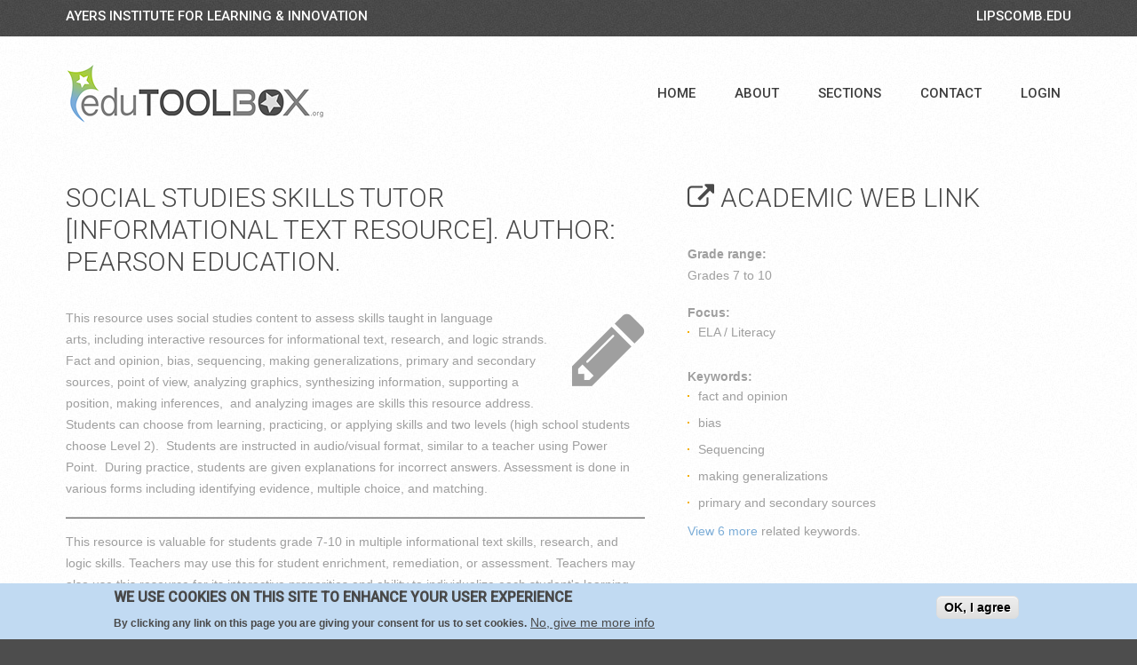

--- FILE ---
content_type: text/html; charset=utf-8
request_url: https://www.edutoolbox.org/rasp/3051?route=astandard/6272
body_size: 7953
content:
<!DOCTYPE html>

<!--[if IE 8 ]><html lang="en" dir="ltr"  class="no-js ie8"><![endif]-->
<!--[if IE 9 ]><html lang="en" dir="ltr"  class="no-js ie9"><![endif]-->
<!--[if (gt IE 9)|!(IE)]><!--><html lang="en" dir="ltr"  class="no-js"><!--<![endif]-->
<head>

  <meta charset="utf-8" />
<meta name="Generator" content="Drupal 7 (http://drupal.org)" />
<link rel="shortcut icon" href="https://www.edutoolbox.org/sites/all/themes/etb23theme/favicon.ico" type="image/vnd.microsoft.icon" />
  
  <!--[if lte IE 7]> <div style=' text-align:center; clear: both; padding:0 0 0 15px; position: relative;'> <a href="http://windows.microsoft.com/en-US/internet-explorer/products/ie/home?ocid=ie6_countdown_bannercode"><img src="http://storage.ie6countdown.com/assets/100/images/banners/warning_bar_0000_us.jpg" border="0" height="42" width="820" alt="You are using an outdated browser. For a faster, safer browsing experience, upgrade for free today." /></a></div> <![endif]-->
  
  <title>Social Studies Skills Tutor [informational text resource].  Author: Pearson Education. | eduTOOLBOX</title>
  
  <!--[if LT IE 9]>
  <script src="http://html5shim.googlecode.com/svn/trunk/html5.js"></script>
  <![endif]-->
  
  <!--[if lte IE 8]>
	<style type="text/css">
    	.poll .bar, .poll .bar .foreground { behavior:url(/sites/all/themes/etb23theme/js/PIE.php); zoom:1}

      body {min-width: 960px !important;}
	</style>
<![endif]-->

  <style type="text/css" media="all">
@import url("https://www.edutoolbox.org/modules/system/system.base.css?t8b6tx");
@import url("https://www.edutoolbox.org/modules/system/system.menus.css?t8b6tx");
@import url("https://www.edutoolbox.org/modules/system/system.messages.css?t8b6tx");
@import url("https://www.edutoolbox.org/modules/system/system.theme.css?t8b6tx");
</style>
<style type="text/css" media="all">
@import url("https://www.edutoolbox.org/misc/ui/jquery.ui.core.css?t8b6tx");
@import url("https://www.edutoolbox.org/misc/ui/jquery.ui.theme.css?t8b6tx");
@import url("https://www.edutoolbox.org/misc/ui/jquery.ui.accordion.css?t8b6tx");
@import url("https://www.edutoolbox.org/sites/all/modules/rasp/flaticon/flaticon.css?t8b6tx");
</style>
<style type="text/css" media="all">
@import url("https://www.edutoolbox.org/modules/comment/comment.css?t8b6tx");
@import url("https://www.edutoolbox.org/modules/field/theme/field.css?t8b6tx");
@import url("https://www.edutoolbox.org/modules/node/node.css?t8b6tx");
@import url("https://www.edutoolbox.org/modules/search/search.css?t8b6tx");
@import url("https://www.edutoolbox.org/modules/user/user.css?t8b6tx");
@import url("https://www.edutoolbox.org/sites/all/modules/views/css/views.css?t8b6tx");
</style>
<style type="text/css" media="all">
@import url("https://www.edutoolbox.org/sites/all/libraries/colorbox/example1/colorbox.css?t8b6tx");
@import url("https://www.edutoolbox.org/sites/all/modules/ctools/css/ctools.css?t8b6tx");
@import url("https://www.edutoolbox.org/sites/all/modules/panels/css/panels.css?t8b6tx");
@import url("https://www.edutoolbox.org/sites/all/modules/rasp/rasp.css?t8b6tx");
@import url("https://www.edutoolbox.org/sites/all/modules/dismiss/css/dismiss.base.css?t8b6tx");
@import url("https://www.edutoolbox.org/sites/all/modules/eu_cookie_compliance/css/eu_cookie_compliance.css?t8b6tx");
@import url("https://www.edutoolbox.org/sites/default/files/css/follow.css?t8b6tx");
@import url("https://www.edutoolbox.org/sites/all/libraries/fontawesome/css/font-awesome.css?t8b6tx");
@import url("https://www.edutoolbox.org/sites/all/libraries/superfish/css/superfish.css?t8b6tx");
@import url("https://www.edutoolbox.org/sites/default/files/ctools/css/2352bb4e278b9571ce3e44faf7444811.css?t8b6tx");
</style>
<style type="text/css" media="screen">
@import url("https://www.edutoolbox.org/sites/all/themes/etb23theme/css/boilerplate.css?t8b6tx");
@import url("https://www.edutoolbox.org/sites/all/themes/etb23theme/css/style.css?t8b6tx");
@import url("https://www.edutoolbox.org/sites/all/themes/etb23theme/css/maintenance-page.css?t8b6tx");
@import url("https://www.edutoolbox.org/sites/all/themes/etb23theme/css/skeleton.css?t8b6tx");
</style>
  <script type="text/javascript" src="https://www.edutoolbox.org/misc/jquery.js?v=1.4.4"></script>
<script type="text/javascript" src="https://www.edutoolbox.org/misc/jquery-extend-3.4.0.js?v=1.4.4"></script>
<script type="text/javascript" src="https://www.edutoolbox.org/misc/jquery-html-prefilter-3.5.0-backport.js?v=1.4.4"></script>
<script type="text/javascript" src="https://www.edutoolbox.org/misc/jquery.once.js?v=1.2"></script>
<script type="text/javascript" src="https://www.edutoolbox.org/misc/drupal.js?t8b6tx"></script>
<script type="text/javascript" src="https://www.edutoolbox.org/misc/ui/jquery.ui.core.min.js?v=1.8.7"></script>
<script type="text/javascript" src="https://www.edutoolbox.org/misc/ui/jquery.ui.widget.min.js?v=1.8.7"></script>
<script type="text/javascript" src="https://www.edutoolbox.org/sites/all/modules/eu_cookie_compliance/js/jquery.cookie-1.4.1.min.js?v=1.4.1"></script>
<script type="text/javascript" src="https://www.edutoolbox.org/misc/ui/jquery.ui.accordion.min.js?v=1.8.7"></script>
<script type="text/javascript" src="https://www.edutoolbox.org/sites/all/modules/entityreference/js/entityreference.js?t8b6tx"></script>
<script type="text/javascript" src="https://www.edutoolbox.org/sites/all/libraries/colorbox/jquery.colorbox-min.js?t8b6tx"></script>
<script type="text/javascript" src="https://www.edutoolbox.org/sites/all/modules/colorbox/js/colorbox.js?t8b6tx"></script>
<script type="text/javascript" src="https://www.edutoolbox.org/sites/all/modules/google_analytics/googleanalytics.js?t8b6tx"></script>
<script type="text/javascript" src="https://www.googletagmanager.com/gtag/js?id=UA-48437607-5"></script>
<script type="text/javascript">
<!--//--><![CDATA[//><!--
window.dataLayer = window.dataLayer || [];function gtag(){dataLayer.push(arguments)};gtag("js", new Date());gtag("set", "developer_id.dMDhkMT", true);gtag("config", "UA-48437607-5", {"groups":"default","anonymize_ip":true});
//--><!]]>
</script>
<script type="text/javascript" src="https://www.edutoolbox.org/sites/all/modules/field_group/field_group.js?t8b6tx"></script>
<script type="text/javascript" src="https://www.edutoolbox.org/sites/all/libraries/superfish/jquery.hoverIntent.minified.js?t8b6tx"></script>
<script type="text/javascript" src="https://www.edutoolbox.org/sites/all/libraries/superfish/sftouchscreen.js?t8b6tx"></script>
<script type="text/javascript" src="https://www.edutoolbox.org/sites/all/libraries/superfish/superfish.js?t8b6tx"></script>
<script type="text/javascript" src="https://www.edutoolbox.org/sites/all/libraries/superfish/supersubs.js?t8b6tx"></script>
<script type="text/javascript" src="https://www.edutoolbox.org/sites/all/modules/superfish/superfish.js?t8b6tx"></script>
<script type="text/javascript" src="https://www.edutoolbox.org/sites/all/themes/etb23theme/js/etb23theme.core.js?t8b6tx"></script>
<script type="text/javascript" src="https://www.edutoolbox.org/sites/all/themes/etb23theme/js/jquery.loader.js?t8b6tx"></script>
<script type="text/javascript" src="https://www.edutoolbox.org/sites/all/themes/etb23theme/js/jquery.debouncedresize.js?t8b6tx"></script>
<script type="text/javascript" src="https://www.edutoolbox.org/sites/all/themes/etb23theme/js/jquery.mobilemenu.js?t8b6tx"></script>
<script type="text/javascript">
<!--//--><![CDATA[//><!--
jQuery.extend(Drupal.settings, {"basePath":"\/","pathPrefix":"","setHasJsCookie":0,"ajaxPageState":{"theme":"etb23theme","theme_token":"ccqxfM47sjjnlvEJbTNmD19-zGI-AbYQe7LGcBnV2Mo","js":{"0":1,"1":1,"sites\/all\/modules\/eu_cookie_compliance\/js\/eu_cookie_compliance.min.js":1,"sites\/all\/modules\/addthis\/addthis.js":1,"misc\/jquery.js":1,"misc\/jquery-extend-3.4.0.js":1,"misc\/jquery-html-prefilter-3.5.0-backport.js":1,"misc\/jquery.once.js":1,"misc\/drupal.js":1,"misc\/ui\/jquery.ui.core.min.js":1,"misc\/ui\/jquery.ui.widget.min.js":1,"sites\/all\/modules\/eu_cookie_compliance\/js\/jquery.cookie-1.4.1.min.js":1,"misc\/ui\/jquery.ui.accordion.min.js":1,"sites\/all\/modules\/entityreference\/js\/entityreference.js":1,"sites\/all\/libraries\/colorbox\/jquery.colorbox-min.js":1,"sites\/all\/modules\/colorbox\/js\/colorbox.js":1,"sites\/all\/modules\/google_analytics\/googleanalytics.js":1,"https:\/\/www.googletagmanager.com\/gtag\/js?id=UA-48437607-5":1,"2":1,"sites\/all\/modules\/field_group\/field_group.js":1,"sites\/all\/libraries\/superfish\/jquery.hoverIntent.minified.js":1,"sites\/all\/libraries\/superfish\/sftouchscreen.js":1,"sites\/all\/libraries\/superfish\/superfish.js":1,"sites\/all\/libraries\/superfish\/supersubs.js":1,"sites\/all\/modules\/superfish\/superfish.js":1,"sites\/all\/themes\/etb23theme\/js\/etb23theme.core.js":1,"sites\/all\/themes\/etb23theme\/js\/jquery.loader.js":1,"sites\/all\/themes\/etb23theme\/js\/jquery.debouncedresize.js":1,"sites\/all\/themes\/etb23theme\/js\/jquery.mobilemenu.js":1},"css":{"modules\/system\/system.base.css":1,"modules\/system\/system.menus.css":1,"modules\/system\/system.messages.css":1,"modules\/system\/system.theme.css":1,"misc\/ui\/jquery.ui.core.css":1,"misc\/ui\/jquery.ui.theme.css":1,"misc\/ui\/jquery.ui.accordion.css":1,"sites\/all\/modules\/rasp\/flaticon\/flaticon.css":1,"modules\/comment\/comment.css":1,"modules\/field\/theme\/field.css":1,"modules\/node\/node.css":1,"modules\/search\/search.css":1,"modules\/user\/user.css":1,"sites\/all\/modules\/views\/css\/views.css":1,"sites\/all\/libraries\/colorbox\/example1\/colorbox.css":1,"sites\/all\/modules\/ctools\/css\/ctools.css":1,"sites\/all\/modules\/panels\/css\/panels.css":1,"sites\/all\/modules\/rasp\/rasp.css":1,"sites\/all\/modules\/dismiss\/css\/dismiss.base.css":1,"sites\/all\/modules\/eu_cookie_compliance\/css\/eu_cookie_compliance.css":1,"sites\/default\/files\/css\/follow.css":1,"sites\/all\/libraries\/fontawesome\/css\/font-awesome.css":1,"sites\/all\/libraries\/superfish\/css\/superfish.css":1,"public:\/\/ctools\/css\/2352bb4e278b9571ce3e44faf7444811.css":1,"sites\/all\/themes\/etb23theme\/css\/boilerplate.css":1,"sites\/all\/themes\/etb23theme\/css\/style.css":1,"sites\/all\/themes\/etb23theme\/css\/maintenance-page.css":1,"sites\/all\/themes\/etb23theme\/css\/skeleton.css":1}},"colorbox":{"opacity":"0.85","current":"{current} of {total}","previous":"\u00ab Prev","next":"Next \u00bb","close":"Close","maxWidth":"98%","maxHeight":"98%","fixed":true,"mobiledetect":true,"mobiledevicewidth":"480px","file_public_path":"\/sites\/default\/files","specificPagesDefaultValue":"admin*\nimagebrowser*\nimg_assist*\nimce*\nnode\/add\/*\nnode\/*\/edit\nprint\/*\nprintpdf\/*\nsystem\/ajax\nsystem\/ajax\/*"},"dismiss":{"fadeout":0},"eu_cookie_compliance":{"cookie_policy_version":"1.0.0","popup_enabled":1,"popup_agreed_enabled":0,"popup_hide_agreed":0,"popup_clicking_confirmation":1,"popup_scrolling_confirmation":0,"popup_html_info":"\u003Cdiv class=\u0022eu-cookie-compliance-banner eu-cookie-compliance-banner-info eu-cookie-compliance-banner--default\u0022\u003E\n  \u003Cdiv class=\u0022popup-content info\u0022\u003E\n        \u003Cdiv id=\u0022popup-text\u0022\u003E\n      \u003Ch2\u003EWe use cookies on this site to enhance your user experience\u003C\/h2\u003E\n\u003Cp\u003EBy clicking any link on this page you are giving your consent for us to set cookies.\u003C\/p\u003E\n              \u003Cbutton type=\u0022button\u0022 class=\u0022find-more-button eu-cookie-compliance-more-button\u0022\u003ENo, give me more info\u003C\/button\u003E\n          \u003C\/div\u003E\n    \n    \u003Cdiv id=\u0022popup-buttons\u0022 class=\u0022\u0022\u003E\n            \u003Cbutton type=\u0022button\u0022 class=\u0022agree-button eu-cookie-compliance-default-button\u0022\u003EOK, I agree\u003C\/button\u003E\n          \u003C\/div\u003E\n  \u003C\/div\u003E\n\u003C\/div\u003E","use_mobile_message":false,"mobile_popup_html_info":"\u003Cdiv class=\u0022eu-cookie-compliance-banner eu-cookie-compliance-banner-info eu-cookie-compliance-banner--default\u0022\u003E\n  \u003Cdiv class=\u0022popup-content info\u0022\u003E\n        \u003Cdiv id=\u0022popup-text\u0022\u003E\n                    \u003Cbutton type=\u0022button\u0022 class=\u0022find-more-button eu-cookie-compliance-more-button\u0022\u003ENo, give me more info\u003C\/button\u003E\n          \u003C\/div\u003E\n    \n    \u003Cdiv id=\u0022popup-buttons\u0022 class=\u0022\u0022\u003E\n            \u003Cbutton type=\u0022button\u0022 class=\u0022agree-button eu-cookie-compliance-default-button\u0022\u003EOK, I agree\u003C\/button\u003E\n          \u003C\/div\u003E\n  \u003C\/div\u003E\n\u003C\/div\u003E\n","mobile_breakpoint":"768","popup_html_agreed":"\u003Cdiv\u003E\n  \u003Cdiv class=\u0022popup-content agreed\u0022\u003E\n    \u003Cdiv id=\u0022popup-text\u0022\u003E\n      \u003Ch2\u003EThank you for accepting cookies\u003C\/h2\u003E\n\u003Cp\u003EYou can now hide this message or find out more about cookies.\u003C\/p\u003E\n    \u003C\/div\u003E\n    \u003Cdiv id=\u0022popup-buttons\u0022\u003E\n      \u003Cbutton type=\u0022button\u0022 class=\u0022hide-popup-button eu-cookie-compliance-hide-button\u0022\u003EHide\u003C\/button\u003E\n              \u003Cbutton type=\u0022button\u0022 class=\u0022find-more-button eu-cookie-compliance-more-button-thank-you\u0022 \u003EMore info\u003C\/button\u003E\n          \u003C\/div\u003E\n  \u003C\/div\u003E\n\u003C\/div\u003E","popup_use_bare_css":false,"popup_height":"auto","popup_width":"100%","popup_delay":1000,"popup_link":"\/about\/cookies","popup_link_new_window":0,"popup_position":null,"fixed_top_position":1,"popup_language":"en","store_consent":false,"better_support_for_screen_readers":0,"reload_page":0,"domain":"","domain_all_sites":null,"popup_eu_only_js":0,"cookie_lifetime":"60","cookie_session":false,"disagree_do_not_show_popup":0,"method":"default","allowed_cookies":"","withdraw_markup":"\u003Cbutton type=\u0022button\u0022 class=\u0022eu-cookie-withdraw-tab\u0022\u003EPrivacy settings\u003C\/button\u003E\n\u003Cdiv class=\u0022eu-cookie-withdraw-banner\u0022\u003E\n  \u003Cdiv class=\u0022popup-content info\u0022\u003E\n    \u003Cdiv id=\u0022popup-text\u0022\u003E\n      \u003Ch2\u003EWe use cookies on this site to enhance your user experience\u003C\/h2\u003E\n\u003Cp\u003EYou have given your consent for us to set cookies.\u003C\/p\u003E\n    \u003C\/div\u003E\n    \u003Cdiv id=\u0022popup-buttons\u0022\u003E\n      \u003Cbutton type=\u0022button\u0022 class=\u0022eu-cookie-withdraw-button\u0022\u003EWithdraw consent\u003C\/button\u003E\n    \u003C\/div\u003E\n  \u003C\/div\u003E\n\u003C\/div\u003E\n","withdraw_enabled":false,"withdraw_button_on_info_popup":false,"cookie_categories":[],"cookie_categories_details":[],"enable_save_preferences_button":true,"cookie_name":"","cookie_value_disagreed":"0","cookie_value_agreed_show_thank_you":"1","cookie_value_agreed":"2","containing_element":"body","automatic_cookies_removal":true,"close_button_action":"close_banner"},"googleanalytics":{"account":["UA-48437607-5"],"trackOutbound":1,"trackMailto":1,"trackDownload":1,"trackDownloadExtensions":"7z|aac|arc|arj|asf|asx|avi|bin|csv|doc(x|m)?|dot(x|m)?|exe|flv|gif|gz|gzip|hqx|jar|jpe?g|js|mp(2|3|4|e?g)|mov(ie)?|msi|msp|pdf|phps|png|ppt(x|m)?|pot(x|m)?|pps(x|m)?|ppam|sld(x|m)?|thmx|qtm?|ra(m|r)?|sea|sit|tar|tgz|torrent|txt|wav|wma|wmv|wpd|xls(x|m|b)?|xlt(x|m)|xlam|xml|z|zip","trackColorbox":1},"superfish":{"1":{"id":"1","sf":{"animation":{"opacity":"show"},"speed":"\u0027fast\u0027","autoArrows":false,"dropShadows":false,"disableHI":false},"plugins":{"touchscreen":{"mode":"useragent_custom","useragent":"iphone|android|ipad"},"supposition":false,"bgiframe":false,"supersubs":{"minWidth":"12","maxWidth":"27","extraWidth":1}}}},"field_group":{"accordion":"full","accordion-item":"full"}});
//--><!]]>
</script>

  <meta name="viewport" content="width=device-width, initial-scale=1, maximum-scale=1.0, user-scalable=no">

</head>
<body id="body" class="html not-front not-logged-in no-sidebars page-rasp page-rasp- page-rasp-3051 with-navigation with-subnav page-3051 section-rasp" >

    
<div id="page-wrapper">

    <div id="page">

        <header id="header" role="banner" class="clearfix">
            
            <div class="section-0 clearfix">
                <div class="container-12">
                    <div class="grid-12">
                                                      <div class="region region-header-top">
    <div id="block-block-6" class="block block-block block-odd">

      
  <div class="content">
    <div id="header-top-left"><a href="http://www.ayersinstitute.org" target="_blank">Ayers Institute for Learning &amp; Innovation</a></div><div id="header-top-right"><a href="http://www.lipscomb.edu" target="_blank">LIPSCOMB.EDU</a></div>  </div><!-- /.content -->

</div><!-- /.block -->  </div>
                                            </div>
                </div>
            </div>

            <div class="section-1">
                <div class="section-1-1 clearfix">
                    <div class="container-12">
                        <div class="grid-12">
                            <div class="col1">
                                                                    <a href="/" title="Home" rel="home" id="logo">
                                        <img src="https://www.edutoolbox.org/sites/all/themes/etb23theme/logo.png" alt="Home" />
                                    </a>
                                                            
                                                            </div>
                            
                            <div class="col2">
                                                                    <div class="section-3 clearfix">
                                          <div class="region region-menu">
    <div id="block-superfish-1" class="block block-superfish block-even">

      
  <div class="content">
    <ul id="superfish-1" class="menu sf-menu sf-main-menu sf-horizontal sf-style-none sf-total-items-5 sf-parent-items-2 sf-single-items-3"><li id="menu-201-1" class="first odd sf-item-1 sf-depth-1 sf-no-children"><a href="/" title="" class="sf-depth-1">Home</a></li><li id="menu-7582-1" class="middle even sf-item-2 sf-depth-1 sf-total-children-3 sf-parent-children-0 sf-single-children-3 menuparent"><a href="/about" title="About the eduToolbox website" class="sf-depth-1 menuparent">About</a><ul><li id="menu-10663-1" class="first odd sf-item-1 sf-depth-2 sf-no-children"><a href="/about/terms" class="sf-depth-2">Terms of Use</a></li><li id="menu-10662-1" class="middle even sf-item-2 sf-depth-2 sf-no-children"><a href="/about/privacy" class="sf-depth-2">Privacy Policy</a></li><li id="menu-10659-1" class="last odd sf-item-3 sf-depth-2 sf-no-children"><a href="/about/cookies" class="sf-depth-2">Internet Cookies</a></li></ul></li><li id="menu-7583-1" class="middle odd sf-item-3 sf-depth-1 sf-total-children-9 sf-parent-children-0 sf-single-children-9 menuparent"><a href="/sections" class="sf-depth-1 menuparent">Sections</a><ul><li id="menu-7584-1" class="first odd sf-item-1 sf-depth-2 sf-no-children"><a href="/exchange" title="" class="sf-depth-2">Instructional Exchange</a></li><li id="menu-7585-1" class="middle even sf-item-2 sf-depth-2 sf-no-children"><a href="/toolkit" title="" class="sf-depth-2">Educator&#039;s Toolkit</a></li><li id="menu-7588-1" class="middle odd sf-item-3 sf-depth-2 sf-no-children"><a href="/exclusives" class="sf-depth-2">Ayers Exclusives</a></li><li id="menu-7586-1" class="middle even sf-item-4 sf-depth-2 sf-no-children"><a href="/tntools" title="" class="sf-depth-2">Tennessee Tools</a></li><li id="menu-9198-1" class="middle odd sf-item-5 sf-depth-2 sf-no-children"><a href="/etbevents" title=" conferences, seminars, webinars, special events, and more." class="sf-depth-2">Education Events</a></li><li id="menu-9195-1" class="middle even sf-item-6 sf-depth-2 sf-no-children"><a href="/conference" title="Information about sessions, presenters, and materials from professional learning conferences." class="sf-depth-2">Conference Materials</a></li><li id="menu-7589-1" class="middle odd sf-item-7 sf-depth-2 sf-no-children"><a href="/crosswalks" class="sf-depth-2">Crosswalk Charts</a></li><li id="menu-9196-1" class="middle even sf-item-8 sf-depth-2 sf-no-children"><a href="/podcast" title="Professional learning guides for use with Ayers Institute podcast episodes." class="sf-depth-2">Podcast Resources</a></li><li id="menu-9197-1" class="last odd sf-item-9 sf-depth-2 sf-no-children"><a href="/webinar" title="Archive of webinars presented by the Ayers Institute for Teacher Learning &amp; Innovation." class="sf-depth-2">Webinar Sessions</a></li></ul></li><li id="menu-7587-1" class="middle even sf-item-4 sf-depth-1 sf-no-children"><a href="/contact" title="" class="sf-depth-1">Contact</a></li><li id="menu-7580-1" class="last odd sf-item-5 sf-depth-1 sf-no-children"><a href="/user/login?destination=boomerang" title="Register or login to your user account" class="sf-depth-1">Login</a></li></ul>  </div><!-- /.content -->

</div><!-- /.block -->  </div>
                                    </div>
                                                                <!-- <div style="margin-top: 18px; font-size: 1.2em; text-align: right;">Resources for growth and success in education.</div> -->
                            </div>
                        </div>
                    </div>
                </div>
            </div>

                        

                        

                        

                        
                
        </header><!-- /#header -->


        <div id="main-wrapper">

            <div class="glow">
                                        
                <div class="container-12">
                    <div class="grid-12">
                                
                        <div id="main" class="clearfix">
                            
                                            
                                            
                
                
                                
                                                            <aside id="sidebar-second-wide" class="column column_right grid-5 omega" role="complementary">
                                    <div class="section">
                                          <div class="region region-sidebar-second-wide">
    <section id="block-rasp-acaitem-details" class="block block-rasp block-odd">

        <h2><i class="fa fa-external-link"></i>&nbsp;Academic Web Link</h2>
    
  <div class="content">
    <div class="field field-name-grade-range field-type-text-long field-label-above"><div class="field-label">Grade range:</div><div class="field-items"><div class="field-item even">Grades <span class="nobr">7 to 10</span></div></div></div><div class="field field-name-subjects-list field-type-text-long field-label-above"><div class="field-label">Focus:</div><div class="field-items"><div class="field-item even"><ul><li>ELA / Literacy</li></ul></div></div></div><div class="field field-name-keywords-list field-type-text-long field-label-above"><div class="field-label">Keywords:</div><div class="field-items"><div class="field-item even"><ul><li>fact and opinion</li><li>bias</li><li>Sequencing</li><li>making generalizations</li><li>primary and secondary sources</li></ul><p class="rasp-more-link rasp-related-keywords"><a href="/rasp/3051" class="active">View 6 more</a> related keywords.</p></div></div></div>  </div><!-- /.content -->

</section><!-- /.block -->  </div>
                                    </div>
                                </aside>
                                            
                                            
                
                
                          
                            <div id="content" class="column" role="main">
                                <div class="section">
                                
                                                                        
                                                                        
                                                                        
                                                                          <h1 class="title" id="page-title">Social Studies Skills Tutor [informational text resource].  Author: Pearson Education.</h1>
                                                                        
                                                                        
                                                                          <div class="tabs"></div>
                                                                        
                                                                        
                                                                        
                                      <div class="region region-content">
    <div id="block-system-main" class="block block-system block-even">

      
  <div class="content">
    <div class="entity entity-rasp rasp-ailink clearfix">

  
  <div class="content">
    <div class="field field-name-icon-specific field-type-image "><div class="field-items"><div class="field-item even"><i class="fa fa-pencil" style="font-size: 96px;"></i></div></div></div><div class="field field-name-rasp-body field-type-text-with-summary field-label-hidden"><div class="field-items"><div class="field-item even"><p>This resource uses social studies content to assess skills taught in language arts,&nbsp;including interactive resources for informational text, research,&nbsp;and logic strands.&nbsp; Fact and opinion, bias, sequencing, making generalizations, primary and secondary sources, point of view, analyzing graphics, synthesizing information, supporting a position, making&nbsp;inferences, &nbsp;and analyzing images are skills this resource address. Students can choose from learning, practicing, or applying skills and two levels (high school students choose Level 2).&nbsp; Students are instructed in audio/visual format, similar to a teacher using Power Point.&nbsp; During practice, students are given explanations for incorrect answers. Assessment is done in various forms including identifying evidence, multiple choice, and matching.&nbsp;</p><hr />This resource is valuable for students grade 7-10 in multiple informational text skills, research, and logic skills. Teachers may use this for student enrichment, remediation, or assessment. Teachers may also use this resource for its interactive properities and ability to individualize each student's learning. This resource incorporates social studies into the language arts curriculum.</div></div></div><div class="field field-name-rasp-url field-type-link-field field-label-inline clearfix"><div class="field-label">Weblink address (URL):&nbsp;</div><div class="field-items"><div class="field-item even"><a href="http://www.phschool.com/curriculum_support/ss_skills_tutor/" target="_blank" rel="nofollow">Social Studies Skills Tutor [informational text resource].  Author: Pearson Education.</a></div></div></div><div class="group-acc-details field-group-accordion field-group-accordion-wrapper effect-bounceslide"><h3 class="field-group-format-toggler accordion-item"><a href="#">References</a></h3>
    <div class="field-group-format-wrapper group-acc-references field-group-accordion-item"><div class="field field-name-rasp-contributors field-type-entityreference field-label-above"><div class="field-label">Contributors:&nbsp;</div><div class="field-items"><div class="field-item even"><a href="/node/142">Julie Lewis</a></div></div></div></div></div><div class="field field-name-display-originator field-type-text-long field-label-inline"><div class="field-label">Originator:&nbsp;</div><div class="field-items"><div class="field-item even"><a href="http://www.ayersinstitute.org" target="_blank">Ayers Institute for Learning &amp; Innovation</a></div></div></div>  </div>
</div>
  </div><!-- /.content -->

</div><!-- /.block -->  </div>

                                    
                                                                    
                                </div>
                            </div>
                        </div><!-- /#main -->
                                
                                                      <div class="region region-content-bottom">
    <div id="block-block-7" class="block block-block block-odd">

      
  <div class="content">
    <div class="container-12">
  <div class="grid-3">
    <div style="float: left; padding-right: 24px;"><!-- <div style="font-family: 'Roboto', sans-serif; font-size: 15px; font-weight: 500; padding-bottom: 4px;">A resource from the </div>--> <div><a href="http://www.ayersinstitute.org" target="_blank"><img src="/sites/all/themes/etb23theme/images/wordmark-ayers.png" width="157" height="90"></a><!-- <span style="font-family: 'Roboto', sans-serif; font-size: 30px; font-weight: 300;">Ayers Institute</a></span><br /><span style="font-family: 'Roboto', sans-serif; font-size: 12px; font-weight: 300; font-style: italic;">for Learning &amp; Innovation</span> --></div></div>
  </div><!-- /.grid-3 -->
  <div class="grid-6"><span style="font-size: .9em; line-height: 1em;"><strong>eduToolbox</strong>&reg; is a resource-sharing portal developed by the <em><a href="http://www.ayersinstitute.org" target="_blank">Ayers Institute for Learning & Innovation</a></em> with collaborative support and funding from the <em><a href="http://www.tn.gov/education" target="_blank">Tennessee Department of Education</a></em> and the <em><a href="http://www.ed-msp.net/" target="_blank">U.S. Department of Education's Math & Science Partnership</a></em> program.</span></div>
  <div class="grid-3">
    <div style="float: right; padding-left: 24px;"><a href="http://www.tn.gov/education" target="_blank"><img src="/sites/all/themes/etb23theme/images/logo-state-tn.png" alt="Tennessee Department of Education" width="62" height="70"></a></div>
    <div style="float: right; padding-left: 24px;"><a href="http://www.ed-msp.net/" target="_blank"><img src="/sites/all/themes/etb23theme/images/logo-dept-ed.png" alt="U.S. Department of Education - Math and Science Partnership" width="70" height="70"></a></div>
  </div><!-- /.grid-3 -->
</div><!-- /.container-12 -->  </div><!-- /.content -->

</div><!-- /.block -->  </div>
                                            </div>
                </div>
            </div>
        
        </div>
        
        <footer id="footer" role="contentinfo">
            <div class="container-12">
                <div class="grid-12">
                    <div class="footer-wrapper clearfix">
                          <div class="region region-footer">
    <div id="block-block-5" class="block block-block block-even">

      
  <div class="content">
    <a href="http://education.lipscomb.edu" target="_blank"><img src="/sites/all/themes/etb23theme/images/lipscomb-coe-278-40.png" alt="Lipscomb University - College of Education"></a><span style="padding: 0 20px 0 20px">&nbsp;</span>Copyright &copy; 2016-2026 &mdash; <a href="/about/terms">Terms</a> | <a href="/about/privacy">Privacy</a> | <a href="/about/cookies">Cookies</a>  </div><!-- /.content -->

</div><!-- /.block --><div id="block-follow-site" class="block block-follow block-odd">

      
  <div class="content">
    <div class='follow-links clearfix site'><div class='follow-link-wrapper follow-link-wrapper-facebook'><a href="https://www.facebook.com/ayersinstitute" class="follow-link follow-link-facebook follow-link-site" title="Follow eduTOOLBOX on Ayers Institute on Facebook">Ayers Institute on Facebook</a>
</div><div class='follow-link-wrapper follow-link-wrapper-twitter'><a href="https://twitter.com/ayersinstitute" class="follow-link follow-link-twitter follow-link-site" title="Follow eduTOOLBOX on Ayers Institute on Twitter">Ayers Institute on Twitter</a>
</div><div class='follow-link-wrapper follow-link-wrapper-youtube'><a href="http://www.youtube.com/user/AyersInstitute" class="follow-link follow-link-youtube follow-link-site" title="Follow eduTOOLBOX on Ayers Institute on YouTube">Ayers Institute on YouTube</a>
</div><div class='follow-link-wrapper follow-link-wrapper-this-site'><a href="/rss.xml" class="follow-link follow-link-this-site follow-link-site" title="Follow eduTOOLBOX on eduThrive RSS Feed">eduThrive RSS Feed</a>
</div></div>  </div><!-- /.content -->

</div><!-- /.block -->  </div>
                                            </div>
                </div>
            </div>
        </footer>

    </div><!-- /#page -->
</div><!-- /#page-wrapper -->  <script type="text/javascript">
<!--//--><![CDATA[//><!--
/**
 * @file
 *   Main JavaScript file for Dismiss module
 */

(function ($) {

  Drupal.behaviors.dismiss = {
    attach: function (context, settings) {

      // Prepend the Dismiss button to each message box.
      $('.messages').each(function () {
        var flag = $(this).children().hasClass('dismiss');

        if (!flag) {
          $(this).prepend('<button class="dismiss"><span class="element-invisible">' + Drupal.t('Close this message.') + '</span></button>');
        }
      });

      // When the Dismiss button is clicked hide this set of messages.
      $('.dismiss').click(function (event) {
        $(this).parent().hide('fast');
        // In case this message is inside a form, prevent form submission.
        event.preventDefault();
      });

      // Fadeout out status messages when positive value defined.
      if (Drupal.settings.dismiss.fadeout > 0) {
        setTimeout(function () { $('.messages.status').fadeOut(); }, Drupal.settings.dismiss.fadeout);
      }

    }
  }

})(jQuery);

//--><!]]>
</script>
<script type="text/javascript">
<!--//--><![CDATA[//><!--
window.eu_cookie_compliance_cookie_name = "";
//--><!]]>
</script>
<script type="text/javascript" defer="defer" src="https://www.edutoolbox.org/sites/all/modules/eu_cookie_compliance/js/eu_cookie_compliance.min.js?t8b6tx"></script>
<script type="text/javascript" src="https://www.edutoolbox.org/sites/all/modules/addthis/addthis.js?t8b6tx"></script>
 
</body>
</html>

--- FILE ---
content_type: text/css
request_url: https://www.edutoolbox.org/sites/all/modules/rasp/flaticon/flaticon.css?t8b6tx
body_size: 1029
content:
@font-face {
	font-family: "Flaticon";
	src: url("flaticon.eot");
	src: url("flaticon.eot#iefix") format("embedded-opentype"),
	url("flaticon.woff") format("woff"),
	url("flaticon.ttf") format("truetype"),
	url("flaticon.svg") format("svg");
	font-weight: normal;
	font-style: normal;
}
[class^="flaticon-"]:before, [class*=" flaticon-"]:before,
[class^="flaticon-"]:after, [class*=" flaticon-"]:after {   
	font-family: Flaticon;
	font-style: normal;
/*	font-size: 20px;
	margin-left: 20px; */
}.flaticon-3dm:before {
	content: "\e000";
}
.flaticon-3ds2:before {
	content: "\e001";
}
.flaticon-3g22:before {
	content: "\e002";
}
.flaticon-3gp2:before {
	content: "\e003";
}
.flaticon-7z1:before {
	content: "\e004";
}
.flaticon-aac:before {
	content: "\e005";
}
.flaticon-aif:before {
	content: "\e006";
}
.flaticon-ai:before {
	content: "\e007";
}
.flaticon-apk:before {
	content: "\e008";
}
.flaticon-app6:before {
	content: "\e009";
}
.flaticon-asf1:before {
	content: "\e00a";
}
.flaticon-asp:before {
	content: "\e00b";
}
.flaticon-aspx:before {
	content: "\e00c";
}
.flaticon-asx2:before {
	content: "\e00d";
}
.flaticon-avi4:before {
	content: "\e00e";
}
.flaticon-bak:before {
	content: "\e00f";
}
.flaticon-bat8:before {
	content: "\e010";
}
.flaticon-bin6:before {
	content: "\e011";
}
.flaticon-bmp2:before {
	content: "\e012";
}
.flaticon-cab:before {
	content: "\e013";
}
.flaticon-cad1:before {
	content: "\e014";
}
.flaticon-cdr2:before {
	content: "\e015";
}
.flaticon-cer:before {
	content: "\e016";
}
.flaticon-cfg2:before {
	content: "\e017";
}
.flaticon-cfm2:before {
	content: "\e018";
}
.flaticon-cgi2:before {
	content: "\e019";
}
.flaticon-class3:before {
	content: "\e01a";
}
.flaticon-com:before {
	content: "\e01b";
}
.flaticon-cpl2:before {
	content: "\e01c";
}
.flaticon-cpp1:before {
	content: "\e01d";
}
.flaticon-crx:before {
	content: "\e01e";
}
.flaticon-csr:before {
	content: "\e01f";
}
.flaticon-css5:before {
	content: "\e020";
}
.flaticon-csv2:before {
	content: "\e021";
}
.flaticon-cue2:before {
	content: "\e022";
}
.flaticon-cur1:before {
	content: "\e023";
}
.flaticon-dat2:before {
	content: "\e024";
}
.flaticon-db2:before {
	content: "\e025";
}
.flaticon-dbf2:before {
	content: "\e026";
}
.flaticon-dds2:before {
	content: "\e027";
}
.flaticon-dem2:before {
	content: "\e028";
}
.flaticon-dll2:before {
	content: "\e029";
}
.flaticon-dmg3:before {
	content: "\e02a";
}
.flaticon-dmp2:before {
	content: "\e02b";
}
.flaticon-doc2:before {
	content: "\e02c";
}
.flaticon-docx:before {
	content: "\e02d";
}
.flaticon-drv1:before {
	content: "\e02e";
}
.flaticon-dtd2:before {
	content: "\e02f";
}
.flaticon-dwg2:before {
	content: "\e030";
}
.flaticon-dxf1:before {
	content: "\e031";
}
.flaticon-elf2:before {
	content: "\e032";
}
.flaticon-eps2:before {
	content: "\e033";
}
.flaticon-eps5:before {
	content: "\e034";
}
.flaticon-exe3:before {
	content: "\e035";
}
.flaticon-fla2:before {
	content: "\e036";
}
.flaticon-flash10:before {
	content: "\e037";
}
.flaticon-flv:before {
	content: "\e038";
}
.flaticon-fnt:before {
	content: "\e039";
}
.flaticon-fon1:before {
	content: "\e03a";
}
.flaticon-gam2:before {
	content: "\e03b";
}
.flaticon-gbr1:before {
	content: "\e03c";
}
.flaticon-ged2:before {
	content: "\e03d";
}
.flaticon-gif3:before {
	content: "\e03e";
}
.flaticon-gpx1:before {
	content: "\e03f";
}
.flaticon-gzip2:before {
	content: "\e040";
}
.flaticon-gz:before {
	content: "\e041";
}
.flaticon-hqz:before {
	content: "\e042";
}
.flaticon-html9:before {
	content: "\e043";
}
.flaticon-ibooks1:before {
	content: "\e044";
}
.flaticon-icns:before {
	content: "\e045";
}
.flaticon-ico2:before {
	content: "\e046";
}
.flaticon-ics2:before {
	content: "\e047";
}
.flaticon-iff:before {
	content: "\e048";
}
.flaticon-indd2:before {
	content: "\e049";
}
.flaticon-iso1:before {
	content: "\e04a";
}
.flaticon-iso4:before {
	content: "\e04b";
}
.flaticon-jar8:before {
	content: "\e04c";
}
.flaticon-jpg3:before {
	content: "\e04d";
}
.flaticon-js2:before {
	content: "\e04e";
}
.flaticon-jsp2:before {
	content: "\e04f";
}
.flaticon-key35:before {
	content: "\e050";
}
.flaticon-kml1:before {
	content: "\e051";
}
.flaticon-kmz:before {
	content: "\e052";
}
.flaticon-lnk2:before {
	content: "\e053";
}
.flaticon-log2:before {
	content: "\e054";
}
.flaticon-lua:before {
	content: "\e055";
}
.flaticon-m3u:before {
	content: "\e056";
}
.flaticon-m4a1:before {
	content: "\e057";
}
.flaticon-m4v2:before {
	content: "\e058";
}
.flaticon-macho:before {
	content: "\e059";
}
.flaticon-max2:before {
	content: "\e05a";
}
.flaticon-mdb2:before {
	content: "\e05b";
}
.flaticon-mdf2:before {
	content: "\e05c";
}
.flaticon-mid:before {
	content: "\e05d";
}
.flaticon-mim:before {
	content: "\e05e";
}
.flaticon-mov2:before {
	content: "\e05f";
}
.flaticon-mp36:before {
	content: "\e060";
}
.flaticon-mp4:before {
	content: "\e061";
}
.flaticon-mpa:before {
	content: "\e062";
}
.flaticon-mpg3:before {
	content: "\e063";
}
.flaticon-msg2:before {
	content: "\e064";
}
.flaticon-msi2:before {
	content: "\e065";
}
.flaticon-nes1:before {
	content: "\e066";
}
.flaticon-object4:before {
	content: "\e067";
}
.flaticon-odb2:before {
	content: "\e068";
}
.flaticon-odc2:before {
	content: "\e069";
}
.flaticon-odf2:before {
	content: "\e06a";
}
.flaticon-odg:before {
	content: "\e06b";
}
.flaticon-odi2:before {
	content: "\e06c";
}
.flaticon-odp2:before {
	content: "\e06d";
}
.flaticon-ods2:before {
	content: "\e06e";
}
.flaticon-odt5:before {
	content: "\e06f";
}
.flaticon-odt:before {
	content: "\e070";
}
.flaticon-odx:before {
	content: "\e071";
}
.flaticon-ogg:before {
	content: "\e072";
}
.flaticon-otf1:before {
	content: "\e073";
}
.flaticon-otf:before {
	content: "\e074";
}
.flaticon-pages4:before {
	content: "\e075";
}
.flaticon-pct2:before {
	content: "\e076";
}
.flaticon-pdb2:before {
	content: "\e077";
}
.flaticon-pdf19:before {
	content: "\e078";
}
.flaticon-pif2:before {
	content: "\e079";
}
.flaticon-pkg2:before {
	content: "\e07a";
}
.flaticon-pl2:before {
	content: "\e07b";
}
.flaticon-png3:before {
	content: "\e07c";
}
.flaticon-pps2:before {
	content: "\e07d";
}
.flaticon-ppt:before {
	content: "\e07e";
}
.flaticon-pptx2:before {
	content: "\e07f";
}
.flaticon-psd3:before {
	content: "\e080";
}
.flaticon-ps:before {
	content: "\e081";
}
.flaticon-pub2:before {
	content: "\e082";
}
.flaticon-python3:before {
	content: "\e083";
}
.flaticon-rar2:before {
	content: "\e084";
}
.flaticon-ra:before {
	content: "\e085";
}
.flaticon-raw2:before {
	content: "\e086";
}
.flaticon-rm:before {
	content: "\e087";
}
.flaticon-rom2:before {
	content: "\e088";
}
.flaticon-rpm2:before {
	content: "\e089";
}
.flaticon-rss29:before {
	content: "\e08a";
}
.flaticon-rtf:before {
	content: "\e08b";
}
.flaticon-sav:before {
	content: "\e08c";
}
.flaticon-sdf:before {
	content: "\e08d";
}
.flaticon-sitx2:before {
	content: "\e08e";
}
.flaticon-sql3:before {
	content: "\e08f";
}
.flaticon-sql5:before {
	content: "\e090";
}
.flaticon-srt:before {
	content: "\e091";
}
.flaticon-svg1:before {
	content: "\e092";
}
.flaticon-swf1:before {
	content: "\e093";
}
.flaticon-sys:before {
	content: "\e094";
}
.flaticon-tar1:before {
	content: "\e095";
}
.flaticon-tex:before {
	content: "\e096";
}
.flaticon-tga2:before {
	content: "\e097";
}
.flaticon-thm1:before {
	content: "\e098";
}
.flaticon-tiff1:before {
	content: "\e099";
}
.flaticon-tmp:before {
	content: "\e09a";
}
.flaticon-torrent:before {
	content: "\e09b";
}
.flaticon-ttf2:before {
	content: "\e09c";
}
.flaticon-txt2:before {
	content: "\e09d";
}
.flaticon-uue2:before {
	content: "\e09e";
}
.flaticon-vb:before {
	content: "\e09f";
}
.flaticon-vcd2:before {
	content: "\e0a0";
}
.flaticon-vcf2:before {
	content: "\e0a1";
}
.flaticon-vob:before {
	content: "\e0a2";
}
.flaticon-wav2:before {
	content: "\e0a3";
}
.flaticon-wma1:before {
	content: "\e0a4";
}
.flaticon-wmv2:before {
	content: "\e0a5";
}
.flaticon-wpd2:before {
	content: "\e0a6";
}
.flaticon-wps:before {
	content: "\e0a7";
}
.flaticon-wsf2:before {
	content: "\e0a8";
}
.flaticon-xhtml:before {
	content: "\e0a9";
}
.flaticon-xlr2:before {
	content: "\e0aa";
}
.flaticon-xls1:before {
	content: "\e0ab";
}
.flaticon-xlsx:before {
	content: "\e0ac";
}
.flaticon-xml5:before {
	content: "\e0ad";
}
.flaticon-yuv2:before {
	content: "\e0ae";
}
.flaticon-zip6:before {
	content: "\e0af";
}


--- FILE ---
content_type: text/css
request_url: https://www.edutoolbox.org/sites/all/modules/rasp/rasp.css?t8b6tx
body_size: 718
content:
div.acaitem-return-link {
  margin: 20px 0 0 0;
}
div.acaitem-return-link p {
  margin: 10px 0 10px 0;
  text-align: center;
}

td.views-field-ops-links p {
  margin: 0;
  padding: 8px 10px 8px 10px;
}

div.form-item-grade-low,
div.form-item-grade-high {
  float: left;
  padding-right: 3em;
}

div.form-item-content-area,
div.form-item-domain,
div.form-item-section {
  float: left;
  padding-right: 3em;
}

div.form-item-origin-source {
  float: left;
  padding-right: 3em;
}

#edit-title-short {
  max-width: 35em;
}

#edit-restriction-tab div.fieldset-wrapper div.container-inline-date {
  float: left;
  padding-right: 3em;
  clear: none;
}

div.form-item-link-listitem-function,
div.form-item-link-childitem-function,
div.form-item-link-itempage-function,
div.form-item-rasp-aifile-default-link-listitem-function,
div.form-item-rasp-aifile-default-link-childitem-function,
div.form-item-rasp-aifile-default-link-itempage-function {
  float: left;
  padding-right: 3em;
}
div.form-item-link-listitem-target,
div.form-item-link-childitem-target,
div.form-item-link-itempage-target,
div.form-item-rasp-aifile-default-link-listitem-target,
div.form-item-rasp-aifile-default-link-childitem-target,
div.form-item-rasp-aifile-default-link-itempage-target {
  padding-top: 2.25em;
  padding-bottom: 0.9em;
}

div.form-item-review-cycle {
  float: left;
  padding-right: 3em;
}

div#edit-rasp-file-type {
  border: 1px solid #ccc;
  padding-left: 1em;
  margin: 1em 0 1em 0;
}
div#edit-rasp-file-type label {
  text-transform: uppercase;
}

div.form-item-sort-order {
  float: left;
  padding-right: 3em;
  /* width: 30%; */
}
#edit-sort-order {
  width: 4em;
}

div.form-item-sticky {
  padding-top: 2.2em;
}

div.entity-rasp div.field-name-rasp-image {
  float: right;
  margin-left: 12px;
}

div.entity-rasp div.field-name-icon-specific {
  float: right;
  margin-left: 12px;
}

div.entity-rasp div.field-name-rasp-file {
  padding-bottom: 12px;
}

div.entity-rasp div.group-acc-details {
  clear: both;
  padding-top: 12px;
}

section#block-rasp-acaitem-details div.field {
  padding-bottom: 18px;
}

div.rasp_lot_display {
  width: 48%;
  float: left;
  text-align: center;
  padding-bottom: 18px;
}

div.rasp_lot_display a {
  color: #494949;
}

div.rasp_lot_display a:hover {
  color: #f4af00;
}

div.group-acc-details div.field-items {
  font-size: 14px;
}

div.group-acc-details ul {
  list-style-type: disc;
  padding-left: 2em;
}

div.group-acc-details ol {
  list-style-type: decimal;
  padding-left: 2em;
}

div.field-label-inline div.field-items {
  float: none;
  clear: right;
}

div.field-name-display-originator {
  padding-top: 1em;
}

div.field-name-display-originator div.field-items {
  margin-left: 8em;
}

#block-rasp-acaitem-details {
  margin-left: 2em;
}

.field-group-accordion-item a {
  color: #7caad7;
}
.field-group-accordion-item a:hover {
  color: #9ac271;
}

div#rasp-standard-list {
  max-height: 360px;
  overflow: auto;
}

div#rasp-standard-list dl dt {
  font-weight: normal;
}

div.field-name-standard-list div.field-description {
  font-size: 12px;
}

.rasp-place-section-divider {
  background-color: #dddddd;
  padding: 2px 4px 2px 4px;
}

.rasp-place-indent-field {
  padding-left: 50px;
  margin-bottom: 12px;
}


.plvideo_guide_wrapper {
  border: 3px solid #dddddd;
  border-radius: 12px;
  position: inline;
}

.plvideo_guide_icon {
  float: left;
  margin: 24px 36px 24px 36px;
}
.plvideo_guide_icon i {
  font-size: 54px;
  /* color: #9ac271; */
}

.plvideo_guide_inner {
  margin: 4px 8px 4px 8px;
}
.plvideo_guide_inner a {
  font-weight: bold;
}

div.rasp-plvideo div.field-name-rasp-markup-bottom {
  margin-top: 12px;
}


--- FILE ---
content_type: text/css
request_url: https://www.edutoolbox.org/sites/all/themes/etb23theme/css/style.css?t8b6tx
body_size: 9032
content:
@import url(//fonts.googleapis.com/css?family=Roboto:500,300,100);
@import url(//fonts.googleapis.com/css?family=Open+Sans:400,600);

/* ------------------------- DRUPAL 7 FRAMEWORK ------------------------- */
body#body {
	background: #4d4d4d url(../images/body.jpg);
	color: #9f9f9f;
	font: 14px/24px Arial, Helvetica, sans-serif;
	position:relative;
	min-width:300px;
	-webkit-text-size-adjust: none;
}

p {margin-bottom:20px;}


.field-name-taxonomy-forums .links a,
.panel-pane.error-page .pane-content .err-title,
.panel-pane.error-page .pane-content span.err,
a {
	color: #7cadd7; /*#f4af00;*/
	outline:none;
	text-decoration:none;
	-webkit-transition: all 300ms ease;
	-moz-transition: all 300ms ease;
    -ms-transition: all 300ms ease;
    -o-transition: all 300ms ease;
	transition: all 300ms ease;
}
	a:hover,
	.field-name-taxonomy-forums .links a:hover,
	#block-views-our-team-block .views-field-title a:hover {
		text-decoration: none;
		color: #444;
	}

.panel-pane.error-page .pane-content .err-title,
.panel-pane.error-page .pane-content span.err {
	text-decoration: none;
}

strong {
	font-weight:bold;
}

.fl-l {float:left;}
.fl-r {float:right;}

.extra {overflow:hidden;}

.align-left {text-align: left;}
.align-center {text-align: center;}
.align-right {text-align: right;}

/* Selection colours (easy to forget) */
::selection 	 	{background: rgb(65,80,90);}
::-moz-selection 	{background: rgb(65,80,90);}
img::selection 		{background: transparent;}
img::-moz-selection	{background: transparent;}
body {-webkit-tap-highlight-color: rgb(65,80,90);}


.ajax-progress {
  display:none;
}

#edit-style-options-row--2 {
	clear: both;
}
#admin-menu {
	-webkit-box-shadow: none;
	-moz-box-shadow: none;
	box-shadow: none;
}

div.messages {
	padding-right: 30px;
}

.dismiss {
	-webkit-box-shadow: none;
	-moz-box-shadow: none;
	box-shadow: none;
	-webkit-border-radius: 2px;
	-moz-border-radius: 2px;
	border-radius: 2px;
	text-transform: lowercase;
	padding: 2px 6px 4px;
	width: auto;
	line-height: normal;
	font-family: Helvetica;
}
	.dismiss:hover {
		color: #fff;
		text-shadow: none;
	}

.opacity-hover a {
	-webkit-transition: all 300ms ease;
	-moz-transition: all 300ms ease;
    -ms-transition: all 300ms ease;
    -o-transition: all 300ms ease;
	transition: all 300ms ease;
}

.opacity-hover a:hover {
	opacity: 0.7;
}


/* ------------------------- HEADER ------------------------- */
#header {
	position: relative;
	background: #f4af00 url(../images/section1-bg.jpg) 50% 0;
}
#logo {
	display: inline-block;
}
.section-0 {
	background: #4d4d4d url(../images/body.jpg);
	color: #ffffff;
	padding: 10px 0 14px 0;
}
.section-1 {
	border-bottom: 1px solid #dbdbdb;
}
	.section-1-1 {
		padding-top: 30px;
		padding-bottom: 36px;
	}

	.section-1 .col1 {float:left;}
	.section-1 .col2 {float:right; padding-top: 17px;}
.section-2 {}
.section-4 {
	padding-bottom: 42px;
	padding-top: 78px;
}

.header-phone .content {
	font-family: 'Roboto', sans-serif;
	font-weight: 500;
	text-transform: uppercase;
	font-size: 15px;
	line-height: 17px;
	float: right;
	background: url(../images/phone-icon.png) 0 1px no-repeat;
	padding-left: 17px;
}
	.header-phone span {
		color: #f4af00;
		font-weight: 300;
		font-size: 13px;
	}


.slider-wide .contextual-links-wrapper {
	right: 50%;
}

/* ------------------------- MAIN MENU ------------------------- */
.select-menu {display:none !important;}

#superfish-1 { 
	background:none;
	float:left;
	position:relative;
	width:auto;
}
	#superfish-1 li {
		background:none;
		border:0;
		overflow:inherit;
		padding:0;
		text-align:center;
	}
	#superfish-1 > li {
		margin-left: 20px;
	}
		#superfish-1 > li > a {
			background: url(../images/menu-hover.png) 0 -36px repeat-x;
		}
		#superfish-1 a {
			border:0;
			color:#3d3d3d;
			font-size:15px;
			padding:10px 12px 11px 12px;
			text-decoration:none;
			font-family: 'Roboto', sans-serif;
			font-weight: 500;
			text-transform: uppercase;
		}
			#superfish-1 > li > a:hover, #superfish-1 > li.active-trail > a, #superfish-1 > li.sfHover > a {
				color:#fff;,
				background: none;
				background-position: 0 0;
			}

	#superfish-1 ul {
		background: #f3a900;
		display:none;
		padding:15px 0;
		top:47px;
		width:160px !important;
	}
		#superfish-1 ul:before {
			display: block;
			content: '';
			position: absolute;
			left: 40px;
			top: -5px;
			width: 9px;
			height: 5px;
			background: url(../images/sub-menu-corner.png) 0 0 no-repeat;
		}
	
		#superfish-1 ul li {
			background:none;
			border-bottom:0;
			height:auto;
			padding:0;
		}
			#superfish-1 ul li a:visited, #superfish-1 ul li a {
				border:0;
				color:#fff;
				font-weight:normal;
				padding:7px !important;
				text-align:center;
			}
				#superfish-1 ul li a:hover, #superfish-1 ul li.active-trail a  { background:#f7c400;}

			#superfish-1 ul li ul {
				left:174px !important;
				padding:10px 0 !important;
				top:-10px;
				background: #f3a900;
			}
			#superfish-1 ul li ul:before {
				left: -5px;
				top: 13px;
				width: 5px;
				height: 9px;
				background-image: url(../images/sub-menu-corner-2.png);
			}
				#superfish-1 ul li ul li {
					background:none;
					margin-bottom:1px;
				}

				#superfish-1 ul li ul li ul:before {
					display: none;
				}
				
				
/* ------------------------- SLIDER ------------------------- */
#flexslider_views_slideshow_main_slider-block li {
	padding: 0;
}

.flex-control-thumbs li {
	width: 20%;
}

.flexslider {
    background: none repeat scroll 0 0 transparent;
    border: medium none;
    border-radius: 0 0 0 0;
    box-shadow: none;
    margin-bottom: 0;
}

			.flexslider .slides img {
				max-width: 100%;
				max-height: 100%;
				height: auto;
			}
			.region-header {
				position: relative;
				overflow: hidden;
				width: 100%;
				padding-bottom: 62px;
			}
			.slider-wide {
				width: 1950px;
				position: relative;
				left: 50%;
				margin-left: -975px;
			}

.flex-control-nav {
	bottom: auto;
	position: absolute;
	text-align: left;
	width: auto;
	left: 408px;
	top: 370px;
}

.flex-control-nav li {
	margin: 0;
	margin-right: 6px;
}
.flex-control-nav li a {
	width: 62px;
	height: 9px;
	background: #fff;
	-webkit-border-radius: 0;
	-moz-border-radius: 0;
	border-radius: 0;
	-webkit-box-shadow: none;
	-moz-box-shadow: none;
	box-shadow: none;
}
	.flex-control-paging li a.flex-active, .flex-control-paging li a:hover {
		background: #494949;
	}

.flexslider .flex-next,
.flexslider .flex-prev {
	opacity: 1;
}
.flexslider .flex-direction-nav a, .flexslider .flex-direction-nav a {
    display: block;
}

.flex-direction-nav .flex-prev {
	left: 0;
}
.flex-direction-nav .flex-next {
	right: 0;
}

.flexslider:hover .flex-next {opacity: 1; right: 0;}
.flexslider:hover .flex-prev {opacity: 1; left: 0;}


.slider_caption {
	position: absolute;
	color: #494949;
	text-transform: uppercase;
	left: 408px;
	top: 102px;
	line-height: 19px;
}
	.slider_caption_inner {
		width: 800px;
	}

	.slide-text {
		width: 600px;
	}

	.slide-title {
		color: #fff;
		font-size: 140px;
		line-height: 140px;
		font-family: 'Roboto', sans-serif;
		font-weight: 100;
		margin-left: -12px;
		margin-bottom: 5px;
	}
		.slide-title a {
			color: #fff;
		}
			.slide-title a:hover {
				color: #444;
			}

	.slide-summary {
		color: #494949;
		font-size: 50px;
		line-height: 50px;
		font-family: 'Roboto', sans-serif;
		font-weight: 300;
		margin-bottom: 10px;
		
		text-transform: none;
	}


/* ------------------------- MAIN ------------------------- */
div.messages {
	margin-bottom: 30px;
}
.views-row {
	margin-bottom: 20px;
}

.views-field-title,
.node h2,
article.comment h3 {
	color: #fff;
	font-family: 'Open Sans', sans-serif;
	font-weight: 400;
	text-transform: uppercase;
	font-size: 20px;
	line-height: 24px;
}
	.views-field-title a,
	.node h2 a,
	article.comment h3 a {
		color: #f7c66b;
	}
		.views-field-title a:hover,
		.node h2 a:hover,
		article.comment h3 a:hover {
			color: #494949;
		}

.node h2 {
	margin-bottom: 5px;
}


.views-field-body {
	margin-bottom: 28px;
}
.img-indent {
	margin-bottom: 20px;
}
.title-indent {
	margin-bottom: 10px;
}

.field-name-field-addthis-blog {
	margin-bottom: 25px;
}

.img-left {
	float: left;
	margin-right: 19px;
}
.img-right {
	float: right;
	margin-left: 20px;
}

.block-indent {
	margin-bottom: 60px !important;
}

#main-wrapper #block-system-main {
	padding-bottom: 0;
}

.block-container .views-row {
	-webkit-box-sizing: border-box;
	-moz-box-sizing: border-box;
	box-sizing: border-box;
	padding: 20px;
	background: #fff;
	border: 1px solid #dbdbdb;
}


/* ------------------------- DEFAULT BLOCK STYLE ------------------------- */

.views-row-last.views-row {
	margin-bottom: 0px;
}

#main-wrapper .block {
	padding-bottom: 40px;
}


#content {
	overflow: hidden;
}

.region-header-bottom {
	padding-bottom: 55px;
	color: #4c5c66;
	line-height: 25px;
}

.region-content-top {
	padding: 0;
}

.region-content {
	padding: 0;
}

.region-content-bottom {
	padding: 0;
}


.region-header-bottom:after,
.region-content-top:after,
.region-content:after,
.region-content-bottom:after {
	content: '';
	width: 100%;
	clear: both;
	display: block;
}

.views-clearfix .views-row:after {
	content: '';
	width: 100%;
	clear: both;
	display: block;
}

#main-wrapper img {
	height:auto;
	max-width: 100%;
	width:auto;
	-webkit-box-sizing: border-box;
	-moz-box-sizing: border-box;
	box-sizing: border-box;
}
	#main-wrapper .getlocations_map_canvas img {
		padding: 0;
		background: none;
		border: none;
	}
#main-wrapper {
	background: #f4af00 url(../images/section1-bg.jpg) 50% 0;
	padding-top: 50px;
	padding-bottom: 19px;
}
.front #main-wrapper {
	padding-top: 0px;
}

	.front #main-wrapper .glow {
		background: url(../images/content-top-glow.png) 0 0 repeat-x;
	}
#main .feed-icon img, #main th.active img {
	width:auto;
	border: none;
	background: none;
	padding: 0;
}


#tinymce p {
	margin-bottom: 10px;
}
.location.vcard {
	margin-top: 0;
}

			
/* ------------------------- CONTENT REGION ------------------------- */
/*Node heading*/
.front #page-title {display:none;}

#content h1.title, h2, h3 {
	font-size:30px;
	line-height:36px;
	margin-bottom:33px;
	text-transform:uppercase;
	font-family: 'Roboto', sans-serif;
	color: #494949;
	font-weight: 300;
}

h3 {
	font-size: 20px;
	line-height: 26px;
}
.attribution h3 {
	margin-bottom: 5px;
}

article.node {
	padding-bottom:20px;
	margin-bottom:20px;
}
	article.node.node-blog {
		border-bottom: 0px solid #444;
	}

	#node-79 {
		margin-bottom: 0;
		padding-bottom: 0;
	}

.page-node- .submitted a {
	padding-right: 0;
	margin-right: 0;
}



/*Author & date information*/
p.submitted {
	margin:0 0 15px;
	text-transform: uppercase;
	color: #444;
	font-size: 14px;
	line-height: 18px;
	font-family: 'Open Sans', sans-serif;
	font-weight: 400;
}
	.submitted, p.submitted span {
		
	}
	.submitted a {
		text-decoration:none;
		color: #444;
	}
		.submitted a:hover {color: #f4af00;}

article.node footer {
	padding-top:0px;
}

article footer ul.links.inline {
	display:block;
}
article footer ul li {
	padding:0;
	margin:0 15px 0 0;
	padding: 0 !important;
}
	article footer ul li.first {margin-left:0;}

.node-teaser .comment-add {
	display: none;
}

/*Node Tags*/
article.node footer .field-name-field-tags { padding-bottom:10px;}
	article.node footer .field-name-field-tags .field-label{
		float: left;
		font-size: 16px;
		padding-right: 10px;
		line-height: 26px;
		color: #f4af00;
		font-weight: 400;
	}
	article.node footer .field-name-field-tags .field-items {
		overflow:hidden;
		padding-bottom:15px;
		width:100%;
	}
	article.node footer .field-name-field-tags ul li {
		float:left;
		padding:0 4px;
		margin-right: 10px;
	}
		article.node footer .field-name-field-tags ul li a{
			font-size: 12px;
			text-decoration: none;
			padding: 2px 5px;
		}
			article.node footer .field-name-field-tags ul li a:hover {
				text-decoration: none;
			}

	article .field-items {
		margin-bottom: 20px;
	}
			
			
.node-maps header {
	display:none;
}

.panels-flexible-region-1-contacts_region {
	width:auto;
}




.item-list ul li {
	margin-left: 0;
	margin-bottom: 20px;
}
ul li.collapsed {
	list-style: none;
}
ul.menu li {
	margin-left: 0;
}
	section.block ul, section.block .item-list ul li { margin:0;}
	ul li.leaf { 
		list-style-image:none;
		list-style-type:none;
		margin:0;
		padding:0;
	}
		section.block .content li, .marker-list li { 
			background:url(../images/a1.png) no-repeat 0 9px;
			padding:0 0 10px 12px;
			line-height:20px;
		}
			section.block .content li a, .marker-list li a { 
				color:#494949;
				line-height:20px;
				text-decoration:none;
			}
			section.block .content li a:hover, .marker-list li a:hover { color:#f4af00;}



.counter {
	color: #fff;
	background: #444444 url(../images/counter.jpg) 0 0 repeat-x;
	font-size: 40px;
	line-height: 40px;
	width: 76px;
	height: 76px;
	-webkit-box-sizing: border-box;
	-moz-box-sizing: border-box;
	box-sizing: border-box;
	text-align: center;
	font-family: 'Roboto', sans-serif;
	font-weight: 500;
	padding-top: 16px;
}

.srvice-header .views-field-title {
	font-size: 30px;
	line-height: 30px;
	font-family: 'Roboto', sans-serif;
	font-weight: 300;
	padding-top: 12px;
}

.summary {
	text-transform: uppercase;
	font-size: 15px;
	font-family: 'Roboto', sans-serif;
	font-weight: 100;
	line-height: 25px;
	color: #a9a9a9;
}

	.summary-regular {
		font-weight: 400;
		color: #494949;
		font-family: 'Open Sans', sans-serif;
	}

.srvice-header {
	margin-bottom: 29px;
}

.post-date {
	width: 76px;
	text-align: center;
	font-size: 15px;
	line-height: 36px;
	text-transform: uppercase;
	font-family: 'Roboto', sans-serif;
	color: #ffffff;
	font-weight: 300;
}
	.post-date .day {
		border: 1px solid #dbdbdb;
		border-bottom-color: #485055;
		background: #ffffff;
		height: 64px;
		-webkit-box-sizing: border-box;
		-moz-box-sizing: border-box;
		box-sizing: border-box;
		color: #494949;
		font-size: 35px;
		font-weight: 500;
		padding-top: 12px;
	}
	.post-date .month {
		/* background: #444444 url(../images/month.png) repeat-x; */
		background: #444444;
		height: 32px;
		-webkit-box-sizing: border-box;
		-moz-box-sizing: border-box;
		box-sizing: border-box;
		line-height: 32px;
	}

	.news-block .views-field-title {
		margin-top: -4px;
	}

	.news-block .summary {
		line-height: 20px;
		margin-bottom: 6px;
	}

	.news-block .views-row {
		margin-bottom: 17px;
		padding-bottom: 15px;
		border-bottom: 1px solid #eef1f3;
	}
		.news-block .views-row.views-row-last {
			border: none;
		}

.title-list-block .views-row {
	margin-bottom: 5px;
}

.title-list-block .views-row .views-field-title a,
.title-list-block .views-row .views-field-title {
	color: #ffffff;
	display: block;
}

.title-list-block .views-row .views-field-title {
	font-size: 15px;
	line-height: 20px;
	background: #444444 url(../images/list-block.png) repeat-x;
}

.title-list-block .views-row .views-field-title a {
	padding-left: 83px;
	padding-right: 10px;
	padding-top: 17px;
	padding-bottom: 18px;
	background: url(../images/list-block-arrow.png) 0 0 no-repeat;
}
	.title-list-block .views-row .views-field-title a:hover {
		color: #fff;
	}

	.title-list-block .views-row .views-field-title:hover {
		background: #444444;
	}

.testimonials-block .user-picture {
	float: none;
	margin-right: 0;
	width: 67px;
}

.testimonials-text {
	background: #fff;
	padding: 11px 24px;
	position: relative;
	color: #8499a1;
	margin-bottom: 12px;
	margin-left: 5px;
	border: 1px solid #dbdbdb;
}
	.testimonials-text:before {
		display: block;
		content: '';
		position: absolute;
		width: 6px;
		height: 9px;
		background: url(../images/corner.png) 0 0 no-repeat;
		left: -5px;
		top: 26px;
	}

.testimonials-block .img-left {
	margin-right: 11px;
}

.testimonials-author {
	text-align: right;
	color: #494949;
	font-family: 'Open Sans', sans-serif;
	font-weight: 400;
	text-transform: uppercase;
	font-size: 15px;
}
	.testimonials-author a {
		color: #f4af00;
	}
		.testimonials-author a:hover {
			color: #444;
		}

.testimonials-wrap .views-row {
	margin-bottom: 30px;
}

	.title-30 a {
		color: #494949;
	}
		.title-30 a:hover {
			color: #f4af00;
		}

/* ------------------------- BUTTONS STYLES ------------------------- */
	.form-submit:hover { background-position: 0 100%;}
	
.button a, .more-link a, ul.links li a, .view-portfolio .views-field-view-node a, #block-poll-recent ul.links li a, #filters li a, .content ul.pager li a, .content ul.pager li.pager-current, .form-submit {
	display: inline-block;
	padding: 10px 12px;
	background: #f3ab00 url(../images/button.png) 0 0 repeat-x;
	border: none;
	color: #fff;
	text-transform: uppercase;
	font-family: 'Open Sans', sans-serif;
	font-weight: 600;
	font-size: 14px;
	line-height: 22px;
}
	.button a:hover, .more-link a:hover, ul.links li a:hover, .view-portfolio .views-field-view-node a:hover, #block-poll-recent ul.links li a:hover, #filters li a:hover, #filters li a.selected, .content ul.pager li a:hover, .content ul.pager li.pager-current, .form-submit:hover {
			background-position: 0 100%;
	}


.form-submit {
	line-height:normal;
	vertical-align:middle;
}


ul.links li a {
	margin-bottom: 10px;
}

/* ------------------------- BACK TO TOP ------------------------- */
#backtotop {
	background: url(../images/backtotop.png) 0 0 no-repeat;
	width: 55px;
	height: 55px;
	z-index: 5;
	-webkit-border-radius: 8px;
	-moz-border-radius: 8px;
	border-radius: 8px;
	bottom: 100px !important;
}
	#backtotop:hover {
		opacity: 0.8;
		filter:progid:DXImageTransform.Microsoft.Alpha(opacity=80);
	}

	
/* ------------------------- FOOTER ------------------------- */
#footer {
	clear: both;
	padding:24px 0;
	position: relative;
}

#footer .content {
	color: #ffffff;
}

#block-block-5 {
	float:left;
	font-family: 'Open Sans', sans-serif;
	font-weight: 300;
	text-transform: uppercase;
	padding-top: 4px;
}

#block-block-5 a {
	color: #ffffff;
}
	#block-block-5 a:hover {
		color: #f7c66b;
	}

#block-block-5 span {
	font-weight: 600;
}


/* ------------------------- SOCIAL-ICONS BLOCK ------------------------- */
#block-follow-site { float:right;}

	.follow-link-wrapper {
		display: inline-block;
		margin-left: 9px;
	}
	a.follow-link {
		width:34px;
		height:34px;
		text-indent:-9999px;
		opacity:1;
		padding:0;
		display: inline-block;
		-webkit-transition: none;
		-moz-transition: none;
		-ms-transition: none;
		-o-transition: none;
		transition: none;
	}
		a.follow-link:hover {
			background-position: 0 100%;
		}


a.follow-link-facebook {
  background-image: url(../images/icon-facebook.png);
}

a.follow-link-googleplus {
  background-image: url(../images/icon-googleplus.png);
}
a.follow-link-this-site {
  background-image: url(../images/icon-feed.png);
}
a.follow-link-twitter {
  background-image: url(../images/icon-twitter.png);
}
a.follow-link-youtube {
  background-image: url(../images/icon-youtube.png);
}


/* ------------------------- PAGINATOR ------------------------- */
.content ul.pager {text-align:left;}

.content ul.pager li {
	margin:0px 1px;
	overflow:hidden;
	padding: 0;
	display: inline-block;
}

	.content ul.pager li a:hover, .content ul.pager li.pager-current ,
	.content ul.pager li a, .content ul.pager li.pager-current {
		
	}


/* ------------------------- PORTFOLIO ------------------------- */

.view-portfolio .isotope-element .views-field-field-portfolio-image {
	background:url(../images/ajax-loader.gif) center center no-repeat #000; 
	margin-bottom:20px;
}

.view-portfolio .isotope-element .views-field-field-portfolio-image a {
	display:block; 
	background:url(../images/magnify.png) center center no-repeat #000;
}

.isotope-element .views-field-title {
	margin: 10px 0;
}

#filters {
	margin-bottom: 20px;
	text-align: right;
}

#isotope-options {
	background: none;
}

#filters li {
	display: inline-block;
	margin-left: 10px;
	margin-bottom: 10px;
}

.isotope-element img {
	width: 100%;
	height: auto;
}

#isotope-container {
	margin-left: -10px;
	margin-right: -10px;
}

.isotope-element {
	background: none;
	color: inherit;
	margin: 0px;
	height: auto;
	width: auto;
	padding: 10px;
	-webkit-box-sizing: border-box;
	-moz-box-sizing: border-box;
	box-sizing: border-box;
	margin-bottom: 30px;
}



/* ------------------------- POLL'S BARS ------------------------- */
.poll .total, .poll .title  {margin-bottom:15px;}
.poll .bar { 
	background-color:#eee;
	height:10px;
	margin-bottom:15px;
}
.poll .bar .foreground { 
	height:10px; 
	display:none;
	background-color:#f4af00;
}
	
.poll .percent { float:right;}
.poll .vote-form { text-align: left; padding-bottom: 15px;}
.poll .vote-form .choices { width: 100%;}

#block-poll-recent ul.links li {
	background: none;
	padding-left: 0;
}

#block-comment-recent .content li a { display:inline-block;}

#block-comment-recent li span, .views-field-timestamp {
	display: block;
}

#block-forum-new .contextual-links-wrapper { display:none;}

#block-system-navigation .content li { margin:0;}

.links li {
	display: inline-block;
	margin-right: 10px;
}


/* ------------------------- BLOCK SEARCH ------------------------- */
#block-search-form {}

#search-form #edit-submit {
	padding-top: 7px;
	padding-bottom: 7px;
}
#block-search-form .form-text, #search-block-form .container-inline .form-text {
	width:100%;
	padding:8px 5px;
	border:none;
	background:none;
	-moz-box-sizing:border-box;
	-webkit-box-sizing:border-box;
	box-sizing:border-box;
}
#block-search-form .container-inline, #search-block-form .container-inline {
	overflow:hidden;
	background:#e1e1e1;
	display:inline-block;
}
#block-search-form .container-inline .form-item, #search-block-form .container-inline .form-item {float:left; margin:0;}
#block-search-form .container-inline .form-actions, #search-block-form .container-inline .form-actions {float:right;}
	
#block-search-form .form-submit, #search-block-form .form-submit { 
	background:url(../images/search.png) no-repeat center center #E1E1E1;
	border:0;
	line-height:normal;
	width:32px;
	height:32px;
	padding:0;
	margin:0;
	vertical-align:middle;
	cursor:pointer;
	text-indent:-9999px;
}
	#search-block-form #edit-submit:hover, #search-block-form .form-submit:hover {opacity: 0.5; filter:progid:DXImageTransform.Microsoft.Alpha(opacity=50);}

	

/* ------------------------- FORUM ------------------------- */
.action-links {
	padding: 0 0 25px 0px;
}
	.action-links a {
		font-weight:bold;
	}
		.action-links a:hover {
			text-decoration:none;
		}

#forum a {
	font-size:12px;
}
	#forum a:hover {text-decoration: underline;}

#forum table {
	border:1px solid #c8c8c8;
	width:100%;
}

#forum th {
	border:1px solid #f4af00;
	color:#fff; 
	font-size:14px;
	padding:3px 5px;
}
	#forum th a {
		color:#fff;
	}

#forum td.container { 
	padding:10px;
}

#forum td {
	border:1px solid #dbdbdb;
	padding: 5px;
}

#forum td.topics, #forum td.posts, #forum td.replies{
	text-align:center;
}

.field-name-taxonomy-forums {
	overflow:hidden;
	padding-bottom:20px;
	margin-top: 20px;
	width:100%;
}
	.field-name-taxonomy-forums .field-label {
		font-size:14px;
		vertical-align:middle;
		margin-bottom: 0;
		line-height:22px;
		float:left;
		margin-right:10px;
		font-family:Arial;
		letter-spacing:0;
	}

	.field-name-taxonomy-forums .links a {
		background:none;
		box-shadow: none;
		display:inline;
		font-size: 14px;
		padding:0;
		text-transform: none;
	}
		.field-name-taxonomy-forums .links a:hover {
			background:none;
		}

.page-forum- #main-wrapper .active img {
	padding: 0;
	background: 0;
	border: none;
	margin-left: 5px;
	margin-top: 4px;
}


/* ------------------------- COMMENTS FORM ------------------------- */
.panels-flexible-region-1-contacts_region {
	width:auto;
}


#edit-actions input {
	margin-right: 10px;
}


#edit-comment-body {margin-bottom:15px;}
.filter-help a {font-size:10px; display:inline-block;}
.filter-help a {
	padding-left: 0;
}
#comments {
	margin-bottom: 30px;
	clear: both;
}

article.comment header{overflow:hidden; margin-bottom: 0;}
.user-picture { float:left; margin-right:15px;}

section#comments h2.title {
	margin-bottom:15px;
	font-size: 30px;
}

#comment-form label,
#contact-site-form label {
	vertical-align:middle;
}
.form-required {
	color: #74868f !important;
}
.marker, .form-required {
	color: #fff;
}
#comment-form .form-text,
#user-login .form-text,
#contact-site-form input.form-text,
.search-form .form-text {
	width:220px;
}
	
#comment-form .form-textarea {
	height:120px;
	margin-bottom: 10px;
	
}
	#contact-site-form textarea#edit-message {  /*Contact form texrarea*/
		margin-right:0;
		width:98%;
		height: 100px;
	}
	
.resizable-textarea .grippie {
	display:none;
}

.form-type-item {
	overflow:hidden;
	width:100%;
}
	.form-type-item label {
		float:left;
		padding-right:10px;
	}	
	
.form-type-select { margin:0;}

#edit-comment-body-und-0-format-guidelines {
	padding-top:15px;
}
	#edit-comment-body-und-0-format-guidelines ul li{
		font-size:12px;
		overflow:hidden;
		width:100%;
	}

/* ------------------------- COMMENTS OUTPUT ------------------------- */
#comments {
	margin-top: 30px !important;
}
.comment-wrapper {overflow:hidden;}

article.comment .submitted {
	margin:2px 0 10px;
}
	article.comment .submited .permalink, p .permalink {
		display:none;
	}

article.comment {
	background: url(../images/form-bg.png);
	border:1px solid #dbdbdb;
	margin-bottom:15px;
	padding:15px;
	padding-bottom: 25px;
	background: #fff;
}	
	article.comment h2 {
		color:#292a2b;
		font-size:18px;
		font-weight:normal;
		text-decoration:none;
	}
	
.node article.comment footer {
	overflow:hidden;
	padding:0;
}

#edit-comment-body-und-0-format { border:1px solid #dbdbdb;}
	#edit-comment-body-und-0-format .fieldset-wrapper > * {padding-left:0; padding-right:0;}
	#edit-comment-body-und-0-format .fieldset-wrapper {padding:20px 10px;}
	#edit-comment-body-und-0-format .fieldset-wrapper label {display:inline;}

#comment-form-wrapper { margin-top:30px;}
#comment-form-wrapper .title {
	margin-left:0;
	margin-right:0;
}
article.comment span.new { position:absolute; top:0; right:0;}
.comment-preview { background:none;}

.compose-tips li {margin-bottom:10px;}
.compose-tips h3 {margin-bottom:10px;}

.comment .field-items {margin-bottom: 20px;}

/* ------------------------- TABLE STYLES ------------------------- */
tr.odd, tr.even {
	border-bottom: 1px solid #353f46;
	background: none;
}
	tr.even {
		background: transparent;
	}

th {background:#f4af00; color: #fff; padding: 5px;}



.page-faq-questions-top .views-row {
	margin-bottom: 30px;
}


.view-faq {
	margin-bottom: 30px;
}



/* ------------------------- 404 PAGE NOT FOUND ------------------------- */
.page-page-404 #search-block-form {width:400px;}
.panel-separator {display:none;}

.panel-pane.error-page {margin-bottom:30px;}
	.panel-pane.error-page .pane-content {overflow:hidden;}
		.panel-pane.error-page .pane-content span.err {
			float:left;
			font-weight:bold;
			font-size:150px;
			line-height:180px;
		}
.panel-pane.error-page .pane-content .extra {
	background:url(../images/v_line.gif) 40px 0 repeat-y;
	padding-left:80px;
}
.panel-pane.error-page .pane-content .err-title {
	display:block;
	font-size:70px;
	line-height:84px;
	padding-top:20px;
	text-transform:uppercase;
}
.panel-pane.error-page .pane-content .err-body {
	display:block;
	font-size:20px;
	line-height:24px;
	margin-bottom:15px;
	width:300px;
}
.page-page-404 .pane-search-form {text-align:center;}
	.page-page-404 .pane-search-form .pane-content {display:inline-block; padding-top:40px;}
	.page-page-404 .pane-search-form #search-block-form .form-text {width:300px;}


html.js .collapsible.collapsed.collapsible .fieldset-legend {background-image:url(../images/menu-collapsed.png);}
html.js .collapsible.collapsible .fieldset-legend {background-image:url(../images/menu-expanded.png);}

input[type="text"], input[type="password"], input[type="search"], textarea {
	color:#49555F;
	border:1px solid #dbdbdb;
	background: #fff;
	font-family:Arial, Helvetica, sans-serif;
	font-size:12px;
	padding:8px 5px;
}

/* ------------------------- FIRST-TIME PAGE ------------------------- */
#first-time {
	display:none;
}
	#first-time p {
		padding:10px 0;
	}
	
#first-time .item-list ul li{
	background:none;
	display:block;
	float:left;
	margin:0;
}
	#first-time .item-list ul li a {
		color:#f4af00;
		display:block;
		font-size:12px;
		font-weight:bold;
		text-decoration:none;
	}
		#first-time .item-list ul li:hover { background:none; }
		#first-time .item-list ul li a:hover { background:none; }
		
/* ------------------------- BREADCRUMB ------------------------- */
#breadcrumb { 
	color:#444;
	margin-top:16px;
	padding:0px 3px 15px;
}
	#breadcrumb a { 
		color:#444;
		font-size:12px;
		text-decoration:none;
		padding:0 3px;
	}
		#breadcrumb a:last-child { padding-right:0;}
		#breadcrumb a:hover { color:#f4af00;}
	
/* ------------------------- ADMIN TAB ------------------------- */
.tabs-wrapper { margin: 1px 0 20px;}
div.tabs { overflow:hidden;}

.tabs ul.primary {
	border:0;
	border-bottom:1px solid #dbdbdb;
	margin:10px 0 10px 0;
	overflow:hidden;
	padding:4px 0;
}
	.tabs ul.primary li {
		margin-bottom:-1px;
	}
		.tabs ul.primary li a { 
			background:#EDEDED;
			border:1px solid #dbdbdb;
			border-bottom:0;
			color:#444;
			font-size:12px;
			font-weight:normal;
			margin:0;
			overflow:hidden;
			padding:3px 15px 4px;
			text-shadow:0 1px 0 #FFF;
			-webkit-transition:background 0.1s linear;
			-moz-transition:background 0.1s linear;
		}
			.tabs ul li a.active, .tabs ul li a:hover { 
				background:#f4af00;
				color:#fff;
				text-shadow:none;
			}

/* ------------------------- ADMIN MENU BG ------------------------- */
ul.contextual-links li a:hover {}

.page-blog .field-name-field-blog-image {
	width: 300px;
}

.node-teaser .field-type-image, .node-employee .field-type-image {float:left; margin:0 20px 6px 0;}
.field-type-image {margin-bottom:20px;}

.profile .user-picture { margin-left:20px; width: 67px;}
.profile h3 { overflow:hidden;}

#block-views-our-team-block .views-field-field-employee-photo { width: 100px; float:left; margin-right:15px;}
#block-views-our-team-block .views-row { border-top:1px solid #353f46; overflow:hidden; padding:15px 0 10px;}
#block-views-our-team-block .views-row.views-row-first {
	border-top: none;
}
#block-views-our-team-block .views-field-title a { font-weight:400; text-decoration:none;}

#block-views-our-team-block .views-field-title a:hover {
	color: #f4af00;
}

#block-views-our-team-block .views-field-body, #block-views-our-team-block  .views-row {
	margin-bottom: 0;
}


.filter-type {margin-bottom:30px;}

label.option {vertical-align:middle;}

.node-author .username {
	padding-right: 0;
	margin-right: 0;
	border: none;
}


@media only screen and (min-width: 995px) and (max-width: 1230px) {
	.slider-wide {
		width: 1300px;
		margin-left: -650px;
	}

	.slider_caption {
		left: 178px;
		top: 40px;
	}

	.slide-title {
		font-size: 130px;
		line-height: 130px;
		margin-bottom: 0;
	}
	.slide-summary {
		font-size: 40px;
		line-height: 40px;
	}
	.slider_caption_inner {
		width: 700px;
	}

	.flex-control-nav {
		left: 178px;
		top: 300px;
	}

	.region-header {
		padding-bottom: 50px;
	}

	#content h1.title, h2, h3 {
		font-size:28px;
		line-height:34px;
	}
	.srvice-header .views-field-title {
		font-size: 28px;
		line-height: 28px;
	}

	.views-field-title, .node h2, article.comment h3 {
		font-size: 18px;
		line-height: 22px;
	}

	.summary {
		font-size: 13px;
	}

	.title-list-block .views-row .views-field-title a {
		padding-left: 76px;
	}

	.post-date {
		width: 70px;
	}
}


@media only screen and (min-width: 768px) and (max-width: 995px) {

	#comment-form .form-text,
	#user-login .form-text,
	#contact-site-form input.form-text,
	.search-form .form-text {
		width:200px;
	}

	body#body {
		min-width:768px;
	}

	.page-blog .field-name-field-blog-image {
		width: auto;
		float: none;
		margin-right: 0;
	}

	.slider-wide {
		width: 1000px;
		margin-left: -500px;
	}

	.slider_caption {
		left: 125px;
		top: 20px;
	}

	.slide-title {
		font-size: 90px;
		line-height: 90px;
		margin-bottom: 0;
		margin-left: -2px;
	}
	.slide-summary {
		font-size: 34px;
		line-height: 34px;
	}
	.slider_caption_inner {
		width: 700px;
	}

	.flex-control-nav {
		left: 125px;
		top: 225px;
	}

	.region-header {
		padding-bottom: 30px;
	}

	#content h1.title, h2, h3 {
		font-size:24px;
		line-height:30px;
	}
	.srvice-header .views-field-title {
		font-size: 26px;
		line-height: 26px;
	}

	.views-field-title, .node h2, article.comment h3 {
		font-size: 16px;
		line-height: 20px;
	}

	.summary {
		font-size: 12px;
	}

	.title-list-block .views-row .views-field-title a {
		padding-left: 60px;
		font-size: 12px;
		padding-right: 5px;
	}

	.post-date {
		width: 70px;
	}

	#superfish-1 > li {
		margin-left: 10px;
	}


	.counter {
		width: 60px;
		height: 60px;
		padding: 10px;
	}

	.region-header-bottom {
		padding-top: 68px;
		padding-bottom: 40px;
	}


	
}

@media only screen and (max-width: 767px) {

	.img-left.rt {
		float: none;
		margin-right: 0;
		margin-bottom: 20px;
	}
	.img-right.rt  {
		float: none;
		margin-left: 0;
		margin-bottom: 20px;
	}


	#content {
		overflow: visible;
	}

	.comment-wrapper {
		overflow: visible;
	}

	.user-picture {
		margin-bottom: 12px;
	}

	#comment-form .form-text,
	#user-login .form-text,
	#contact-site-form input.form-text,
	.search-form .form-text {
		width:200px;
	}



	.flexslider .slider_caption,
	#block-views-slider-block .flex-control-nav,
	.flex-direction-nav	{
		display:none;
	}

	#forum td.created, #forum td.posts, #forum td.topics, #forum td.last-reply, #forum td.replies, #forum td.pager {
		white-space:normal;
		font-size: 11px;
	}

	.addthis_button_tweet.at300b {
		height:35px;
	}
	.field-type-addthis {margin-bottom:20px;}
	
	
	#superfish-1 {display:none;}
	
	.select-menu {
		display:inline !important;
		width:100%;
		margin:10px 0;
		background: #ECEAE9;
		border: 1px solid #444;
		cursor: pointer;
		height: 30px;
		padding: 5px;
	}
	
	.page-portfolio-1-col .view-portfolio .views-row .views-field-field-portfolio-image {float:none; margin-right:0;}
	
	
	.node-teaser .field-type-image, .node-employee .field-type-image {
		float:none;
		margin:0 0px 20px 0;
		width: auto;
	}
	
	
	.panel-pane.error-page .pane-content span.err {
		float:none;
		text-align:center;
		display:block;
	}
	
	.panel-pane.error-page .pane-content .extra {
		background:none;
		padding-left:0px;
		display:block;
		text-align:center;
		border-top:1px solid #4A4A4A;
	}
	.panel-pane.error-page .pane-content .err-body {
		width:100%;
	}
	#block-search-form .container-inline, #search-block-form .container-inline {display:block;}
	
	.page-page-404 #search-block-form {width:300px;}
	
	#block-search-form .container-inline .form-item, #search-block-form .container-inline .form-item {width:260px;}

	.sticky-table td,
	.sticky-table th {
		font-size: 9px;
	}

	.views-field-field-portfolio-image {
		pointer-events:none;
	}

	#block-follow-site, #block-block-5 {
		float: none;
		text-align: center;
	}

	#block-follow-site {
		margin-bottom: 20px;
	}

	.slider-wide {
		width: 600px;
		margin-left: -300px;
	}

	.region-header {
		padding-bottom: 15px;
	}

	#content h1.title, h2, h3 {
		font-size:28px;
		line-height:34px;
	}
	.srvice-header .views-field-title {
		font-size: 28px;
		line-height: 28px;
	}

	.views-field-title, .node h2, article.comment h3 {
		font-size: 18px;
		line-height: 22px;
	}

	.summary {
		font-size: 13px;
	}

	.title-list-block .views-row .views-field-title a {
		padding-left: 66px;
		font-size: 13px;
	}

	.service-block .views-row {
		padding-bottom: 30px;
	}

	.region-header-bottom {
		padding-top: 40px;
		padding-bottom: 20px;
	}

	.section-1 .col1, .section-1 .col2 {
		float: none;
	}
		.section-1 .col1 {
			margin-bottom: 10px;
		}
		.section-4 {
		padding-bottom: 0;
	}
	.sticky-table td, .sticky-table th {
		line-height: 14px;
	}
}

@media only screen and (min-width: 480px) and (max-width: 767px) {

	.field-type-addthis {margin-bottom:10px;}

	.slider-wide {
		width: 800px;
		margin-left: -400px;
	}
	
}

/* ----- FAD Added in change from theme822 to etb23theme ----- */
.section-2 .section-2-1 a {
  color: #808080;
}
.section-2 .section-2-1 a:hover {
  color: #a8ce3c;
}
.section-1 {
  border-bottom: 0;
}
.section-1-1 {
  padding-bottom: 16px;
}
.section-2 {
  padding-bottom: 10px;
  border-bottom: 1px solid #dbdbdb;
}
#site-slogan {
  padding-left: 20px;
}
.tabs ul li a.active, .tabs ul li a:hover { 
  background: #9ac271;
}
th {
  background: #9ac271;
}
#superfish-1 ul {
  /* background: #7caad7; */
  background: #6790b3;
}
#superfish-1 ul li a:hover, #superfish-1 ul li.active-trail a  {
  background: #7caad7;
}

.button a, .more-link a, ul.links li a, .view-portfolio .views-field-view-node a, #block-poll-recent ul.links li a, #filters li a, .content ul.pager li a, .content ul.pager li.pager-current, .form-submit {
  background: #7caad7 url(../images/button.png) 0 0 repeat-x;
}

#block-views-latest-news-block .views-field-title a, .node h2 a, article.comment h3 a {
  color: #6790b3;
}

#block-views-services-block .views-field-title a:hover {
  color: #9ac271; /* #7caad7; */
}

div.header-phone span {
  color: #9ac271;
}

#raspSections-featured-sections-block .views-field-title a:hover {
  color: #9ac271; /* #7caad7; */
}

#header-top-left {
  font-family: 'Roboto', sans-serif;
  font-weight: 500;
  text-transform: uppercase;
  font-size: 15px;
  line-height: 17px;
  float: left;
  padding-right: 17px;
}

#header-top-right {
  font-family: 'Roboto', sans-serif;
  font-weight: 500;
  text-transform: uppercase;
  font-size: 15px;
  line-height: 17px;
  float: right;
  padding-left: 17px;
}

#header-top-left a,
#header-top-right a {
  color: #ffffff;
}

#header-top-left a:hover {
  color: #a5d8f3;
}

#header-top-right a:hover {
  color: #aa85f3; /* #9f63dc; */
}

#header-top-right .header-top-right-icon-logout a:hover {
  color: #ce3b49;
}

#header-top-right .header-top-right-icon-profile a:hover {
  color: #a5d8f3; /* #a8ce3c; */
}

div.region-footer a:hover,
div.region-footer div#block-block-5 a:hover {
  color: #a5d8f3;
}

div.region-content-bottom {
  padding-top: 32px;
}

div.region-content-bottom a {
  color: #9f9f9f;
}
div.region-content-bottom a:hover {
  color: #6790b3;
}

div.item-list {
  float: right;
  padding-right: 10px;
}
div.item-list ul.pager li.pager-current {
  background: #cccccc none repeat-x scroll 0px 0px;
}

div#block-system-main ul {
	margin-left: 2em;
	margin-bottom: 20px;
	list-style-type: disc;
}
div#block-system-main ol {
	margin-left: 2em;
	margin-bottom: 20px;
	list-style-type: decimal;
}

div.field-group-accordion-item div.field-type-entityreference div.field-item {
  padding-bottom: 8px;
}
div.field-group-accordion-item div.field-type-entityreference div.field-item a {
  color: #7cadd7;
}
div.field-group-accordion-item div.field-type-entityreference div.field-item a:hover {
  /* text-decoration: underline; */
  color: #444444;
}

/* ----- Override yellow flash upon load with blue flash (of background color) ----- */
#header {
	background: #7cadd7 url(../images/section1-bg.jpg) 50% 0; /* was #f4af00 */
}
#main-wrapper {
	background: #7cadd7 url(../images/section1-bg.jpg) 50% 0; /* was #f4af00 */
}

/* ----- Hide a label within a field group on the user registration form. ----- */
div#edit-field-user-classification div.form-item label:not(.option) {
  display: none;
}

/* ----- "Sections" page (node-93): fix heading to paragraph spacing. ----- */
#node-93 div.content h3 {
  margin-bottom: 16px;
}


.nobr {
  white-space: nowrap;
}


.view-etbevents-teasers .node-teaser .field-type-image {
  float: right;
  margin: 0 0 6px 20px;
}

.view-etbevents-teasers .node-teaser .field-name-etbevent-dateblock {
  float: left;
  width: 80px;
}

.view-etbevents-teasers .node-teaser .field-name-etbevent-type {
  text-transform: uppercase;
  font-style: italic;
}

#block-system-main .view-etbevents-teasers ul.links.inline {
  margin-left: 0;
}

.view-etbevents-teasers .view-filters {
  margin-bottom: 40px;
  border: 5px solid #9f9f9f;
  -webkit-border-radius: 20px;
  -moz-border-radius: 20px;
  border-radius: 20px;
  padding: 10px 10px 10px 20px;
}

.view-etbevents-teasers .view-filters .views-exposed-widget label {
  padding-left: 4px;
}

.view-etbevents-teasers .view-filters .views-exposed-widget.views-submit-button {
  float: right;
  margin-top: -10px;
  padding-right: 10px;
}

.view-etbevents-teasers .view-filters .form-item-etbevent-type-value select {
   background: transparent;
   width: 108%;
   padding: 3px;
   font-size: 16px;
   line-height: 1;
   border: 0;
   border-radius: 0;
   height: 30px;
   -webkit-appearance: none;
   }
   
.view-etbevents-teasers .view-filters .form-item-etbevent-type-value {
   width: 100%;
   height: 30px;
   overflow: hidden;
   background: url("../images/down_arrow_select.jpg") no-repeat right #ddd;
   border: 1px solid #ccc;
   border-radius: 6px;
   margin-bottom: 8px;
   }
